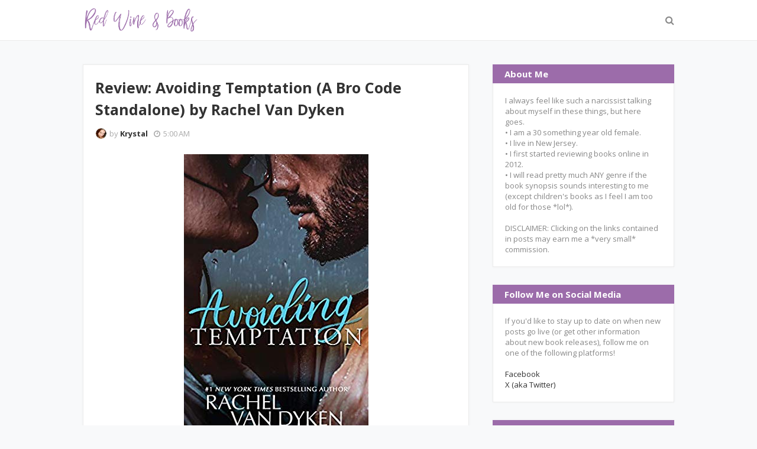

--- FILE ---
content_type: text/javascript; charset=UTF-8
request_url: http://www.redwineandbooks.com/feeds/posts/default?alt=json-in-script&max-results=3&callback=jQuery112409543088588278767_1769001867338&_=1769001867339
body_size: 11095
content:
// API callback
jQuery112409543088588278767_1769001867338({"version":"1.0","encoding":"UTF-8","feed":{"xmlns":"http://www.w3.org/2005/Atom","xmlns$openSearch":"http://a9.com/-/spec/opensearchrss/1.0/","xmlns$blogger":"http://schemas.google.com/blogger/2008","xmlns$georss":"http://www.georss.org/georss","xmlns$gd":"http://schemas.google.com/g/2005","xmlns$thr":"http://purl.org/syndication/thread/1.0","id":{"$t":"tag:blogger.com,1999:blog-6813431163021010711"},"updated":{"$t":"2026-01-19T05:00:00.111-05:00"},"category":[{"term":"advanced reader copy"},{"term":"kindle unlimited"},{"term":"genre: historical romance"},{"term":"rated: 2 stars"},{"term":"rated: 3 stars"},{"term":"rated: 1 star"},{"term":"genre: thriller"},{"term":"genre: police procedural"},{"term":"genre: suspense"},{"term":"free books"},{"term":"freebie friday"},{"term":"rated: 2.5 stars"},{"term":"rated: 4 stars"},{"term":"whatcha reading wednesday"},{"term":"book blast"},{"term":"genre: erotica"},{"term":"genre: horror"},{"term":"genre: mystery"},{"term":"genre: short stories"},{"term":"genre: mafia romance"},{"term":"genre: reverse harem"},{"term":"genre: enemies to lovers"},{"term":"cliffhanger ending"},{"term":"rated: 3.5 stars"},{"term":"genre: domestic thriller"},{"term":"genre: paranormal"},{"term":"rated: 1.5 stars"},{"term":"sneak peek"},{"term":"DNF"},{"term":"genre: contemporary romance"},{"term":"genre: friends to lovers"},{"term":"genre: bdsm"},{"term":"rated 2.5 stars"},{"term":"genre: clean romance"},{"term":"genre: gothic romance"},{"term":"genre: supernatural"},{"term":"genre: courtroom procedural"},{"term":"genre: cozy mystery"},{"term":"genre: dark romance"},{"term":"genre: forbidden romance"},{"term":"genre: novella"},{"term":"genre: romance"},{"term":"genre: romantic comedy"},{"term":"genre: dystopia"},{"term":"genre: true crime"},{"term":"giveaway"},{"term":"rated: 4.5 stars"},{"term":"rated: 5 stars"},{"term":"tantalizing tuesday"},{"term":"anthology collection"},{"term":"cover reveal"},{"term":"genre: amish romance"},{"term":"genre: bully romance"},{"term":"genre: cookbook"},{"term":"genre: k-pop"},{"term":"genre: lqbtq+"},{"term":"genre: pirate romance"},{"term":"genre: sports romance"},{"term":"genre: thiller"},{"term":"novella"},{"term":"pre-order event"},{"term":"rated: 3.5"},{"term":"rated: DNF"},{"term":"release blitz"},{"term":"teaser post"},{"term":"upcoming release"}],"title":{"type":"text","$t":"Red Wine \u0026amp; Books"},"subtitle":{"type":"html","$t":""},"link":[{"rel":"http://schemas.google.com/g/2005#feed","type":"application/atom+xml","href":"http:\/\/www.redwineandbooks.com\/feeds\/posts\/default"},{"rel":"self","type":"application/atom+xml","href":"http:\/\/www.blogger.com\/feeds\/6813431163021010711\/posts\/default?alt=json-in-script\u0026max-results=3"},{"rel":"alternate","type":"text/html","href":"http:\/\/www.redwineandbooks.com\/"},{"rel":"hub","href":"http://pubsubhubbub.appspot.com/"},{"rel":"next","type":"application/atom+xml","href":"http:\/\/www.blogger.com\/feeds\/6813431163021010711\/posts\/default?alt=json-in-script\u0026start-index=4\u0026max-results=3"}],"author":[{"name":{"$t":"Krystal"},"uri":{"$t":"http:\/\/www.blogger.com\/profile\/12947326003501428802"},"email":{"$t":"noreply@blogger.com"},"gd$image":{"rel":"http://schemas.google.com/g/2005#thumbnail","width":"30","height":"32","src":"\/\/blogger.googleusercontent.com\/img\/b\/R29vZ2xl\/AVvXsEifsM-h0eChPQrB2vAqA_jptqIOcvlIOdny926WuoFqxgoXvZJzCYmignjlPiL0GAJo9mqgCdlMAh69y97MF-8M4Gcdw-yRrVOEfLUVu_v_NOSznsVXhqsnACq9Pi_pY-s\/s220\/555914_10151588043901171_1986457000_n.jpg"}}],"generator":{"version":"7.00","uri":"http://www.blogger.com","$t":"Blogger"},"openSearch$totalResults":{"$t":"1559"},"openSearch$startIndex":{"$t":"1"},"openSearch$itemsPerPage":{"$t":"3"},"entry":[{"id":{"$t":"tag:blogger.com,1999:blog-6813431163021010711.post-320649927401616818"},"published":{"$t":"2026-01-19T05:00:00.001-05:00"},"updated":{"$t":"2026-01-19T05:00:00.109-05:00"},"category":[{"scheme":"http://www.blogger.com/atom/ns#","term":"advanced reader copy"},{"scheme":"http://www.blogger.com/atom/ns#","term":"kindle unlimited"},{"scheme":"http://www.blogger.com/atom/ns#","term":"rated: 2 stars"}],"title":{"type":"text","$t":"Review: The Fair Weather Friend by Jessie Garcia"},"content":{"type":"html","$t":"\u003Cp\u003E\u003Cspan style=\"font-family: georgia;\"\u003E\u0026nbsp;\u0026nbsp;\u0026nbsp;\u0026nbsp;\u0026nbsp;\u0026nbsp;\u0026nbsp;\u0026nbsp;\u0026nbsp;\u0026nbsp;\u0026nbsp;\u0026nbsp;\u0026nbsp;\u0026nbsp;\u0026nbsp; \u0026nbsp; \u0026nbsp;\u0026nbsp;\u003Cspan\u003E\u0026nbsp;\u003C\/span\u003E\u003Cspan\u003E\u0026nbsp;\u0026nbsp;\u003C\/span\u003E\u003Cspan\u003E\u0026nbsp; \u0026nbsp;\u003C\/span\u003E\u003Cspan\u003E\u0026nbsp;\u0026nbsp;\u003C\/span\u003E\u003Cspan\u003E\u0026nbsp;\u0026nbsp;\u003C\/span\u003E\u003Cspan\u003E\u0026nbsp;\u0026nbsp;\u003C\/span\u003E\u003Cspan\u003E\u0026nbsp;\u0026nbsp;\u0026nbsp;\u003C\/span\u003E\u003Cspan\u003E\u0026nbsp;\u003C\/span\u003E\u003Cspan\u003E\u0026nbsp;\u003C\/span\u003E\u003Cspan\u003E\u0026nbsp;\u003C\/span\u003E\u003Cspan\u003E\u0026nbsp;\u003C\/span\u003E\u003Cspan\u003E\u0026nbsp;\u003C\/span\u003E\u003Cspan\u003E\u0026nbsp;\u003C\/span\u003E\u003Cspan\u003E\u0026nbsp;\u003C\/span\u003E\u003Cspan\u003E\u0026nbsp;\u0026nbsp;\u0026nbsp;\u003C\/span\u003E\u003Cspan\u003E\u0026nbsp;\u0026nbsp;\u0026nbsp;\u003C\/span\u003E\u003Cspan\u003E\u0026nbsp;\u003C\/span\u003E\u003Cspan\u003E\u0026nbsp;\u003C\/span\u003E\u003Cspan\u003E\u0026nbsp;\u0026nbsp;\u003C\/span\u003E\u003Cspan\u003E\u0026nbsp;\u003C\/span\u003E\u003Cspan\u003E\u0026nbsp;\u003C\/span\u003E\u003Cspan\u003E\u0026nbsp;\u003C\/span\u003E\u003Cspan\u003E\u0026nbsp;\u003C\/span\u003E\u003Cspan\u003E\u0026nbsp;\u0026nbsp;\u003C\/span\u003E\u003Cspan\u003E\u0026nbsp;\u003C\/span\u003E\u003Cspan\u003E\u0026nbsp;\u003C\/span\u003E\u003C\/span\u003E\u003C\/p\u003E\u003Cdiv class=\"separator\" style=\"clear: both; text-align: center;\"\u003E\u003Cdiv class=\"separator\" style=\"clear: both;\"\u003E\u003Cdiv class=\"separator\" style=\"clear: both;\"\u003E\u003Cdiv class=\"separator\" style=\"clear: both;\"\u003E\u003Cdiv class=\"separator\" style=\"clear: both;\"\u003E\u003Cdiv class=\"separator\" style=\"clear: both; text-align: center;\"\u003E\u003Ca href=\"https:\/\/blogger.googleusercontent.com\/img\/b\/R29vZ2xl\/AVvXsEi4EKQIVidK3grMN_J5nyWEBQIY7GGR9_SWnjpSPx1VjR2diQJNn9xujmwEYdvEx2QqvULPYJ0vNCAiffUgL4zUsEfcheNz9Vy3ifX6ssDfDGckQ9pfsa6x_P8scXjOs63rLX06cl0nz6UW_eYjQMKArK7WvIKrnYgSFJVz5WoYgbitcDoTJrlLCFG6IM4\/s522\/231126999.jpg\" imageanchor=\"1\" style=\"margin-left: 1em; margin-right: 1em;\"\u003E\u003Cspan style=\"font-family: georgia;\"\u003E\u003Cimg border=\"0\" data-original-height=\"522\" data-original-width=\"343\" height=\"400\" src=\"https:\/\/blogger.googleusercontent.com\/img\/b\/R29vZ2xl\/AVvXsEi4EKQIVidK3grMN_J5nyWEBQIY7GGR9_SWnjpSPx1VjR2diQJNn9xujmwEYdvEx2QqvULPYJ0vNCAiffUgL4zUsEfcheNz9Vy3ifX6ssDfDGckQ9pfsa6x_P8scXjOs63rLX06cl0nz6UW_eYjQMKArK7WvIKrnYgSFJVz5WoYgbitcDoTJrlLCFG6IM4\/w263-h400\/231126999.jpg\" width=\"263\" \/\u003E\u003C\/span\u003E\u003C\/a\u003E\u003C\/div\u003E\u003Cdiv class=\"separator\" style=\"clear: both;\"\u003E\u003Cspan style=\"font-family: georgia;\"\u003E\u003Cbr \/\u003E\u003C\/span\u003E\u003C\/div\u003E\u003C\/div\u003E\u003C\/div\u003E\u003C\/div\u003E\u003Cdiv class=\"separator\" style=\"clear: both;\"\u003E\u003Cspan style=\"font-family: georgia;\"\u003E\u003Cb\u003EPrint Length:\u0026nbsp;\u003C\/b\u003E320\u0026nbsp;\u003Cspan\u003Epages\u003C\/span\u003E\u003C\/span\u003E\u003C\/div\u003E\u003C\/div\u003E\u003C\/div\u003E\u003Cdiv class=\"separator\" style=\"clear: both; text-align: center;\"\u003E\u003Cspan style=\"font-family: georgia;\"\u003E\u003Cspan\u003E\u003Cb\u003EPublisher:\u0026nbsp;\u003C\/b\u003ESt. Martin's Press\u003Cb\u003E\u0026nbsp;\u003C\/b\u003E\u003C\/span\u003E(January 20, 2026)\u003C\/span\u003E\u003C\/div\u003E\u003Cdiv class=\"separator\" style=\"clear: both; text-align: center;\"\u003E\u003Cspan style=\"font-family: georgia;\"\u003E\u003Cbr \/\u003E\u003C\/span\u003E\u003C\/div\u003E\u003Cdiv class=\"separator\" style=\"clear: both;\"\u003E\u003Cspan style=\"font-family: georgia;\"\u003E\u003Cspan\u003E\u003Cspan\u003E\u003Cspan\u003E\u003Cspan\u003E\u003Cspan\u003E\u003Cspan\u003E\u003Cspan\u003E\u003Cspan\u003E\u003Cspan\u003E\u003Cspan\u003E\u003Cspan\u003E\u003Cspan\u003E\u003Cspan\u003E\u003Cspan\u003E\u003Cspan\u003E\u003Cspan\u003E\u003Cspan\u003E\u003Cspan\u003E\u003Cspan\u003E\u003Cspan\u003E\u003Cspan\u003E\u003Cspan\u003E\u003Cspan\u003E\u003Cspan\u003E\u003Cspan\u003E\u003Cspan\u003E\u003Cspan\u003E\u003Cspan\u003E\u003Cspan\u003E\u003Cspan\u003E\u003Cspan\u003E\u003Cspan\u003E\u003Cspan\u003E\u003Cspan\u003E\u003Cspan\u003E\u003Cspan\u003E\u003Cspan\u003E\u003Cspan\u003E\u003Cspan\u003E\u003Cspan\u003E\u003Cspan\u003E\u003Cspan\u003E\u003Cspan\u003E\u003Cspan\u003E\u003Cspan\u003E\u003Cspan\u003E\u003Cspan\u003E\u003Cspan\u003E\u003Cspan\u003E\u003Cspan\u003E\u003Cspan\u003E\u003Cspan\u003E\u003Cspan\u003E\u003Cspan\u003E\u003Cspan\u003E\u003Cspan\u003E\u003Cspan\u003E\u003Cspan\u003E\u003Cspan\u003E\u003Cspan\u003E\u003Cspan\u003E\u003Cspan\u003E\u003Cspan\u003E\u003Cspan\u003E\u003Cspan\u003E\u003Cspan\u003E\u003Cspan\u003E\u003Cspan\u003E\u003Cspan\u003E\u003Cspan\u003E\u003Cspan\u003E\u003Cspan\u003E\u003Cspan\u003E\u003Cspan\u003E\u003Cspan\u003E\u003Cspan\u003E\u003Cspan\u003E\u003Cspan\u003E\u003Cspan\u003E\u003Cspan\u003E\u003Cspan\u003E\u003Cspan\u003E\u003Cspan\u003E\u003Cspan\u003E\u003Cspan\u003E\u003Cspan\u003E\u003Cspan\u003E\u003Cspan\u003E\u003Cspan\u003E\u003Cspan\u003E\u003Cspan\u003E\u003Cspan\u003E\u003Cspan\u003E\u003Cspan\u003E\u003Cspan\u003E\u003Cspan\u003E\u003Cspan\u003E\u003Cspan\u003E\u003Cspan\u003E\u003Cspan face=\"\u0026quot;trebuchet ms\u0026quot; , sans-serif\"\u003E\u003Cspan face=\"\u0026quot;trebuchet ms\u0026quot; , sans-serif\"\u003E\u003Cspan face=\"\u0026quot;trebuchet ms\u0026quot; , sans-serif\"\u003E\u003Cspan face=\"\u0026quot;trebuchet ms\u0026quot; , sans-serif\"\u003E\u003Cspan face=\"\u0026quot;trebuchet ms\u0026quot; , sans-serif\"\u003E\u003Cspan face=\"\u0026quot;trebuchet ms\u0026quot; , sans-serif\"\u003E\u003Cspan face=\"\u0026quot;trebuchet mms\u0026quot; , sans-serif\"\u003E\u003Cspan style=\"background-color: white;\"\u003E\u003Cb\u003EFr\u003C\/b\u003E\u003Cb style=\"font-style: italic;\"\u003Eom Goodreads.com:\u0026nbsp;\u003C\/b\u003E\u003C\/span\u003E\u003C\/span\u003E\u003C\/span\u003E\u003C\/span\u003E\u003C\/span\u003E\u003C\/span\u003E\u003C\/span\u003E\u003C\/span\u003E\u003C\/span\u003E\u003C\/span\u003E\u003C\/span\u003E\u003C\/span\u003E\u003C\/span\u003E\u003C\/span\u003E\u003C\/span\u003E\u003C\/span\u003E\u003C\/span\u003E\u003C\/span\u003E\u003C\/span\u003E\u003C\/span\u003E\u003C\/span\u003E\u003C\/span\u003E\u003C\/span\u003E\u003C\/span\u003E\u003C\/span\u003E\u003C\/span\u003E\u003C\/span\u003E\u003C\/span\u003E\u003C\/span\u003E\u003C\/span\u003E\u003C\/span\u003E\u003C\/span\u003E\u003C\/span\u003E\u003C\/span\u003E\u003C\/span\u003E\u003C\/span\u003E\u003C\/span\u003E\u003C\/span\u003E\u003C\/span\u003E\u003C\/span\u003E\u003C\/span\u003E\u003C\/span\u003E\u003C\/span\u003E\u003C\/span\u003E\u003C\/span\u003E\u003C\/span\u003E\u003C\/span\u003E\u003C\/span\u003E\u003C\/span\u003E\u003C\/span\u003E\u003C\/span\u003E\u003C\/span\u003E\u003C\/span\u003E\u003C\/span\u003E\u003C\/span\u003E\u003C\/span\u003E\u003C\/span\u003E\u003C\/span\u003E\u003C\/span\u003E\u003C\/span\u003E\u003C\/span\u003E\u003C\/span\u003E\u003C\/span\u003E\u003C\/span\u003E\u003C\/span\u003E\u003C\/span\u003E\u003C\/span\u003E\u003C\/span\u003E\u003C\/span\u003E\u003C\/span\u003E\u003C\/span\u003E\u003C\/span\u003E\u003C\/span\u003E\u003C\/span\u003E\u003C\/span\u003E\u003C\/span\u003E\u003C\/span\u003E\u003C\/span\u003E\u003C\/span\u003E\u003C\/span\u003E\u003C\/span\u003E\u003C\/span\u003E\u003C\/span\u003E\u003C\/span\u003E\u003C\/span\u003E\u003C\/span\u003E\u003C\/span\u003E\u003C\/span\u003E\u003C\/span\u003E\u003C\/span\u003E\u003C\/span\u003E\u003C\/span\u003E\u003C\/span\u003E\u003C\/span\u003E\u003C\/span\u003E\u003C\/span\u003E\u003C\/span\u003E\u003C\/span\u003E\u003C\/span\u003E\u003C\/span\u003E\u003C\/span\u003E\u003C\/span\u003E\u003C\/span\u003E\u003C\/span\u003E\u003C\/span\u003E\u003C\/span\u003E\u003C\/span\u003E\u003Cspan style=\"background-color: white; color: #1e1915;\"\u003EIt's always sunny in Detroit for Faith Richards. The popular TV meteorologist, endearingly referred to as \"The Fair Weather Friend\" by her viewers, has the world by the tail. But one night, Faith leaves work on a dinner break and never returns. Her body is found the next morning.\u003C\/span\u003E\u003C\/span\u003E\u003C\/div\u003E\u003Cspan style=\"font-family: georgia;\"\u003E\u003Cbr style=\"background-color: white; box-sizing: border-box; color: #1e1915; margin: 0px;\" \/\u003E\u003Cspan style=\"background-color: white; color: #1e1915;\"\u003EThe town is reeling, suspects emerge, and long-buried secrets are uncovered. While her allies rally, her list of adversaries also grows. Little does anyone know that only the deepest secrets will expose the truth.\u003C\/span\u003E\u003C\/span\u003E\u003Cdiv\u003E\u003Cspan style=\"color: #1e1915; font-family: georgia;\"\u003E\u003Cbr \/\u003E\u003C\/span\u003E\u003Cdiv\u003E\u003Cdiv class=\"separator\" style=\"clear: both;\"\u003E\u003Cspan style=\"text-align: center;\"\u003E\u003Cspan style=\"font-family: georgia;\"\u003E\u0026nbsp; \u0026nbsp; \u0026nbsp; \u0026nbsp; \u0026nbsp; \u0026nbsp; \u0026nbsp; \u0026nbsp; \u0026nbsp; \u0026nbsp; \u0026nbsp; \u0026nbsp; \u0026nbsp; \u0026nbsp; \u0026nbsp; \u0026nbsp; \u0026nbsp; \u0026nbsp; \u0026nbsp; \u0026nbsp; \u0026nbsp; \u0026nbsp; \u0026nbsp; \u0026nbsp; \u0026nbsp; \u0026nbsp; \u0026nbsp; \u0026nbsp; \u0026nbsp;*******************\u003C\/span\u003E\u003C\/span\u003E\u003C\/div\u003E\u003Cspan style=\"font-family: georgia;\"\u003E\u003Cspan id=\"freeText15641380047912733174\" style=\"background-color: white;\"\u003E\u003Cp style=\"line-height: 21px; margin: 18px 0px; padding: 0px;\"\u003E\u003C\/p\u003E\u003C\/span\u003E\u003Cspan style=\"background-color: white;\"\u003E\u003C\/span\u003E\u003C\/span\u003E\u003Cdiv\u003E\u003Cdiv style=\"line-height: normal;\"\u003E\u003Cdiv style=\"text-align: center;\"\u003E\u003Cdiv style=\"margin: 0px;\"\u003E\u003Cspan style=\"font-family: georgia;\"\u003E\u003Cbr \/\u003E\u003C\/span\u003E\u003C\/div\u003E\u003C\/div\u003E\u003C\/div\u003E\u003Cdiv style=\"margin: 0px;\"\u003E\u003Cdiv style=\"line-height: normal;\"\u003E\u003Cdiv\u003E\u003Cspan style=\"font-family: georgia;\"\u003E\u003Cb\u003EMy Rating: 2\u0026nbsp;\u003C\/b\u003Estars\u003Cb\u003E\u0026nbsp;\u003C\/b\u003Eout of\u003Cb\u003E\u0026nbsp;5\u003C\/b\u003E\u003C\/span\u003E\u003C\/div\u003E\u003Cdiv\u003E\u003Cdiv class=\"flex flex-col text-sm pb-25\"\u003E\u003Carticle class=\"text-token-text-primary w-full focus:outline-none [--shadow-height:45px] has-data-writing-block:pointer-events-none has-data-writing-block:-mt-(--shadow-height) has-data-writing-block:pt-(--shadow-height) [\u0026amp;:has([data-writing-block])\u0026gt;*]:pointer-events-auto scroll-mt-[calc(var(--header-height)+min(200px,max(70px,20svh)))]\" data-scroll-anchor=\"true\" data-testid=\"conversation-turn-54\" data-turn-id=\"d8c91a0f-8755-4346-bb3e-64912d7065cf\" data-turn=\"assistant\" dir=\"auto\" tabindex=\"-1\"\u003E\u003Cdiv class=\"text-base my-auto mx-auto pb-10 [--thread-content-margin:--spacing(4)] @w-sm\/main:[--thread-content-margin:--spacing(6)] @w-lg\/main:[--thread-content-margin:--spacing(16)] px-(--thread-content-margin)\"\u003E\u003Cdiv class=\"[--thread-content-max-width:40rem] @w-lg\/main:[--thread-content-max-width:48rem] mx-auto max-w-(--thread-content-max-width) flex-1 group\/turn-messages focus-visible:outline-hidden relative flex w-full min-w-0 flex-col agent-turn\" tabindex=\"-1\"\u003E\u003Cdiv class=\"flex max-w-full flex-col grow\"\u003E\u003Cdiv class=\"min-h-8 text-message relative flex w-full flex-col items-end gap-2 text-start break-words whitespace-normal [.text-message+\u0026amp;]:mt-1\" data-message-author-role=\"assistant\" data-message-id=\"80bace0b-1133-4865-84e3-e5af01bb772b\" data-message-model-slug=\"gpt-5-2\" dir=\"auto\"\u003E\u003Cdiv class=\"flex w-full flex-col gap-1 empty:hidden first:pt-[1px]\"\u003E\u003Cdiv class=\"markdown prose dark:prose-invert w-full break-words light markdown-new-styling\"\u003E\u003Cp data-end=\"581\" data-start=\"0\"\u003E\u003Cspan style=\"font-family: georgia;\"\u003ELet me be clear: I don’t hate stories told from multiple points of view. What I \u003Cspan data-end=\"67\" data-start=\"63\"\u003Edo\u003C\/span\u003E start to question is authors who seem incapable of telling a story without giving the microphone to everyone who has ever crossed paths with the victim. For me, anything over three POVs (and that’s me being generous) starts to feel unnecessary. This book showcases SEVEN different points of view, which, to be fair, is an improvement over this author’s last novel that somehow managed to juggle ELEVEN different ones, but it still felt like overkill. Not every character needs a turn in the spotlight to move the story forward.\u003C\/span\u003E\u003C\/p\u003E\n\u003Cp data-end=\"1053\" data-start=\"583\"\u003E\u003Cspan style=\"font-family: georgia;\"\u003EBecause this was an advanced reader copy, I also feel obligated to mention the number of spelling errors scattered throughout. Yes, I understand ARCs may still undergo additional edits, and yes, some of these issues \u003Cspan data-end=\"804\" data-start=\"799\"\u003Emay\u003C\/span\u003E be corrected before publication. But if they aren’t, it would be remiss of me not to point them out to my followers (and anyone else who happens to stumble across this review).\u0026nbsp;\u003C\/span\u003E\u003C\/p\u003E\n\u003Cp data-end=\"1486\" data-start=\"1055\"\u003E\u003Cspan style=\"font-family: georgia;\"\u003EAs for the plot itself, I called the first major storyline well before it actually came into play, it was just that obvious. What confused me more was how that same character was supposedly held accountable for an entirely different issue, when any real police investigation would have uncovered the truth fairly quickly. This was one of those moments where suspension of disbelief was clearly required, though I’m not sure it earned it.\u003C\/span\u003E\u003C\/p\u003E\n\u003Cp data-end=\"1825\" data-start=\"1488\"\u003E\u003Cspan style=\"font-family: georgia;\"\u003EThe secondary plotline didn’t fare much better. In fact, it was nearly identical to another book by this same author that I’ve already read. Because of that, nothing about it surprised me, and there was zero sense of tension or intrigue.\u0026nbsp;\u003C\/span\u003E\u003Cspan style=\"font-family: georgia;\"\u003EAnd then, just when I thought the book was wrapping up neatly… it kept going. More chapters, more last-minute twists, more turns clearly meant to shock the reader. Instead, they just annoyed me. The ending in particular felt unfinished, but unfortunately I can’t go into detail without spoiling something major. Suffice it to say, I closed the book feeling less satisfied and more irritated than anything else.\u003C\/span\u003E\u003C\/p\u003E\u003C\/div\u003E\u003C\/div\u003E\u003C\/div\u003E\u003C\/div\u003E\u003Cdiv class=\"z-0 flex min-h-[46px] justify-start\"\u003E\u003C\/div\u003E\u003Cdiv class=\"mt-3 w-full empty:hidden\"\u003E\u003Cdiv class=\"text-center\"\u003E\u003C\/div\u003E\u003C\/div\u003E\u003C\/div\u003E\u003C\/div\u003E\u003C\/article\u003E\u003C\/div\u003E\u003Cdiv aria-hidden=\"true\" class=\"pointer-events-none h-px w-px absolute bottom-0\" data-edge=\"true\"\u003E\u003C\/div\u003E\u003C\/div\u003E\u003Cp class=\"MsoNormal\"\u003E\u003Cspan style=\"font-family: georgia; line-height: 17.12px;\"\u003E\u003Cb\u003EDISCLAIMER:\u0026nbsp;\u003C\/b\u003E\u003Cspan style=\"background-color: white;\"\u003EI received a complimentary copy of this novel from the publisher. This has not affected my review in any way. All thoughts and opinions expressed in this review are 100% my own.\u003C\/span\u003E\u003C\/span\u003E\u003C\/p\u003E\u003C\/div\u003E\u003C\/div\u003E\u003Cdiv style=\"margin: 0px;\"\u003E\u003Cdiv class=\"separator\" style=\"clear: both;\"\u003E\u003Cdiv class=\"separator\" style=\"clear: both; text-align: center;\"\u003E\u003Ca href=\"https:\/\/amzn.to\/4qwrVI9\" style=\"margin-left: 1em; margin-right: 1em;\" target=\"_blank\"\u003E\u003Cspan style=\"font-family: georgia;\"\u003E\u003Cimg border=\"0\" data-original-height=\"219\" data-original-width=\"1871\" height=\"75\" src=\"https:\/\/blogger.googleusercontent.com\/img\/b\/R29vZ2xl\/AVvXsEidXGvMJEeNwTW6W7xpKHnXuhdlAeG0UHzM4vkrOawZvHuMnmu6mIOOw66zyviVKsHA6fIAZuXS7UjHf2CV5vhnsdvtMnT1lGSvKB6_-CxUzLrSJIWN3zMB7FjPWjU0Ju5XeDRXBbdaQ0DGMdOh9pqzBz2MqaHzHhzT7Sz3YxP1LnGDQ3uumjyih2w3jVE\/w639-h75\/addtoku.png\" width=\"639\" \/\u003E\u003C\/span\u003E\u003C\/a\u003E\u003C\/div\u003E\u003C\/div\u003E\u003C\/div\u003E\u003C\/div\u003E\u003C\/div\u003E\u003C\/div\u003E"},"link":[{"rel":"replies","type":"application/atom+xml","href":"http:\/\/www.redwineandbooks.com\/feeds\/320649927401616818\/comments\/default","title":"Post Comments"},{"rel":"replies","type":"text/html","href":"http:\/\/www.redwineandbooks.com\/2026\/01\/review-fair-weather-friend-by-jessie.html#comment-form","title":"0 Comments"},{"rel":"edit","type":"application/atom+xml","href":"http:\/\/www.blogger.com\/feeds\/6813431163021010711\/posts\/default\/320649927401616818"},{"rel":"self","type":"application/atom+xml","href":"http:\/\/www.blogger.com\/feeds\/6813431163021010711\/posts\/default\/320649927401616818"},{"rel":"alternate","type":"text/html","href":"http:\/\/www.redwineandbooks.com\/2026\/01\/review-fair-weather-friend-by-jessie.html","title":"Review: The Fair Weather Friend by Jessie Garcia"}],"author":[{"name":{"$t":"Krys Marie"},"uri":{"$t":"http:\/\/www.blogger.com\/profile\/00624961969281635515"},"email":{"$t":"noreply@blogger.com"},"gd$image":{"rel":"http://schemas.google.com/g/2005#thumbnail","width":"30","height":"32","src":"https:\/\/blogger.googleusercontent.com\/img\/b\/R29vZ2xl\/AVvXsEibPmMDnnqWwqfZ9MXz-pex8V8OkRRshmP2OgYeNXRMVf3-G-byme-5xv-Ag3OWE-w8q1DB92LxkwvZSR0R80sF4B11btRpR2ZN8rHFpSQaDt_qwoR8aPcXTvNif1UEm0d1-l5rfXWZP5O4IWdZjpvfQL4SwZfEQDE3M3-1kwicdTxI7Q\/s1600\/jaVcALDH_400x400.jpg"}}],"media$thumbnail":{"xmlns$media":"http://search.yahoo.com/mrss/","url":"https:\/\/blogger.googleusercontent.com\/img\/b\/R29vZ2xl\/AVvXsEi4EKQIVidK3grMN_J5nyWEBQIY7GGR9_SWnjpSPx1VjR2diQJNn9xujmwEYdvEx2QqvULPYJ0vNCAiffUgL4zUsEfcheNz9Vy3ifX6ssDfDGckQ9pfsa6x_P8scXjOs63rLX06cl0nz6UW_eYjQMKArK7WvIKrnYgSFJVz5WoYgbitcDoTJrlLCFG6IM4\/s72-w263-h400-c\/231126999.jpg","height":"72","width":"72"},"thr$total":{"$t":"0"}},{"id":{"$t":"tag:blogger.com,1999:blog-6813431163021010711.post-5045139623426085021"},"published":{"$t":"2026-01-16T08:00:00.001-05:00"},"updated":{"$t":"2026-01-16T08:00:00.112-05:00"},"category":[{"scheme":"http://www.blogger.com/atom/ns#","term":"free books"},{"scheme":"http://www.blogger.com/atom/ns#","term":"freebie friday"}],"title":{"type":"text","$t":"Freebie Friday! "},"content":{"type":"html","$t":"\u003Cbr \/\u003E\u003Cp style=\"text-align: justify;\"\u003E\u003Cspan style=\"font-family: georgia;\"\u003E\u0026nbsp; \u0026nbsp; \u0026nbsp; \u0026nbsp; \u0026nbsp; \u0026nbsp; \u0026nbsp; \u0026nbsp; \u0026nbsp; \u0026nbsp; \u0026nbsp; \u0026nbsp; \u0026nbsp; \u0026nbsp; \u0026nbsp; \u0026nbsp; \u0026nbsp; \u0026nbsp; \u0026nbsp;\u003Ca href=\"https:\/\/blogger.googleusercontent.com\/img\/b\/R29vZ2xl\/AVvXsEiBj951i-NAsK8fk25Adqrzo8akcQMPHNYIxkKgqdgf-ysOfbah17ndLhArhQQkDwQZkehe57UQcaA0X_9CnmSz5cS6CPZQ7HWDvnCbRoDI72tVUjlXpDMseVaNM_mi22jYDjmWHLQPPc1e1DhRaS_eVkA9GO4A2PxXM1EhabsL7deuGutsIimRzSZn_VE\/s631\/ff.png\" style=\"margin-left: 1em; margin-right: 1em; text-align: center;\"\u003E\u003Cimg border=\"0\" data-original-height=\"207\" data-original-width=\"631\" height=\"105\" src=\"https:\/\/blogger.googleusercontent.com\/img\/b\/R29vZ2xl\/AVvXsEiBj951i-NAsK8fk25Adqrzo8akcQMPHNYIxkKgqdgf-ysOfbah17ndLhArhQQkDwQZkehe57UQcaA0X_9CnmSz5cS6CPZQ7HWDvnCbRoDI72tVUjlXpDMseVaNM_mi22jYDjmWHLQPPc1e1DhRaS_eVkA9GO4A2PxXM1EhabsL7deuGutsIimRzSZn_VE\/w320-h105\/ff.png\" width=\"320\" \/\u003E\u003C\/a\u003E\u003C\/span\u003E\u003C\/p\u003E\u003Cp\u003E\u003C\/p\u003E\u003Cdiv style=\"text-align: center;\"\u003E\u003Cspan style=\"font-family: georgia;\"\u003E\u0026nbsp;\u003Cspan style=\"background-color: white;\"\u003EOnce a month, I will be sharing a (small) collection of books that I have added to my to-be-read pile. At the time of posting, all of these books will be FREE from Amazon (but I highly encourage you to double-check the price before you purchase as we all know how quickly these things can change).\u0026nbsp;\u003C\/span\u003E\u003C\/span\u003E\u003C\/div\u003E\u003Cp\u003E\u003C\/p\u003E\u003Cp style=\"background-color: white; text-align: center;\"\u003E\u003Cspan style=\"font-family: georgia;\"\u003ENow, I don't know about you, but the first thing I notice about a book is the cover; if the cover doesn't catch my eye for one reason or another, I won't even bother looking for more details. In the spirit of this - all books will be linked BY their covers; simply click on one if it catches your eye to be taken to the appropriate link on Amazon.\u0026nbsp;\u003C\/span\u003E\u003C\/p\u003E\u003Cdiv class=\"separator\" style=\"clear: both; text-align: center;\"\u003E\u003Ca href=\"https:\/\/blogger.googleusercontent.com\/img\/b\/R29vZ2xl\/AVvXsEiws9NUVqLTS6j_8SYUzoWXeVUZ89WSVgbGXIboqnIU2zEV6yeJYczvZMKo0TZIEQUF4mVaxCFKThYQFJ84M8Y1JbLb2PwDIOgCazy0sUSAUDznumOiJu-DXBJcVAZQN8HAp9u-S8dVueKUmdkeG-PICNBqAjIRgJRG0ybih5VLcPY3TxCr0FPFx8rCULA\/s938\/cotb.png\" style=\"margin-left: 1em; margin-right: 1em;\"\u003E\u003Cspan style=\"font-family: georgia;\"\u003E\u003Cimg border=\"0\" data-original-height=\"210\" data-original-width=\"938\" height=\"72\" src=\"https:\/\/blogger.googleusercontent.com\/img\/b\/R29vZ2xl\/AVvXsEiws9NUVqLTS6j_8SYUzoWXeVUZ89WSVgbGXIboqnIU2zEV6yeJYczvZMKo0TZIEQUF4mVaxCFKThYQFJ84M8Y1JbLb2PwDIOgCazy0sUSAUDznumOiJu-DXBJcVAZQN8HAp9u-S8dVueKUmdkeG-PICNBqAjIRgJRG0ybih5VLcPY3TxCr0FPFx8rCULA\/s320\/cotb.png\" width=\"320\" \/\u003E\u003C\/span\u003E\u003C\/a\u003E\u003C\/div\u003E\u003Cspan id=\"docs-internal-guid-fdf1add6-7fff-95a2-5e0c-a6c702b2b131\"\u003E\u003Cspan id=\"docs-internal-guid-acc92067-7fff-4075-639d-8fcba30ff090\"\u003E\u003Cdiv align=\"left\" dir=\"ltr\" style=\"margin-left: 0pt;\"\u003E\u003Ctable style=\"border-collapse: collapse; border: none; table-layout: fixed; width: 468pt;\"\u003E\u003Ccolgroup\u003E\u003Ccol\u003E\u003C\/col\u003E\u003Ccol\u003E\u003C\/col\u003E\u003Ccol\u003E\u003C\/col\u003E\u003C\/colgroup\u003E\u003Cthead\u003E\u003Ctr style=\"height: 0pt;\"\u003E\u003Cth scope=\"col\" style=\"border-bottom: solid #000000 1pt; border-color: rgb(0, 0, 0); border-left: solid #000000 1pt; border-right: solid #000000 1pt; border-style: solid; border-top: solid #000000 1pt; border-width: 1pt; overflow-wrap: break-word; overflow: hidden; padding: 5pt; vertical-align: top;\"\u003E\u003Cp dir=\"ltr\" style=\"line-height: 1.2; margin-bottom: 0pt; margin-top: 0pt;\"\u003E\u003Ca href=\"https:\/\/amzn.to\/4sNKedm\" style=\"text-decoration-line: none;\"\u003E\u003Cspan face=\"Arial, sans-serif\" style=\"color: #1155cc; font-size: 11pt; font-variant-alternates: normal; font-variant-east-asian: normal; font-variant-emoji: normal; font-variant-numeric: normal; font-variant-position: normal; font-weight: 400; text-decoration-line: underline; text-decoration-skip-ink: none; vertical-align: baseline; white-space-collapse: preserve;\"\u003E\u003Cspan style=\"border: none; display: inline-block; height: 291px; overflow: hidden; width: 194px;\"\u003E\u003Cimg height=\"291\" src=\"https:\/\/blogger.googleusercontent.com\/img\/a\/AVvXsEj3ekP4Iih54FjQdDu6FKiFjj-esHLpZZ_5FRjDaGPqPhpfziUv8XBhyuH134ecHh8DKjfhqVGNXptPI-Y6E2na325uSmknjUDkMZKuhoD3x4uutvQAqdzn5E7kRtsTHkZ-C7_rAGUE-n6nnFTihqPt3a5XB6nAoYCdwRAV0Pr57xyxT5J-RfB04AYyK4Q\" style=\"margin-left: 0px; margin-top: 0px;\" width=\"194\" \/\u003E\u003C\/span\u003E\u003C\/span\u003E\u003C\/a\u003E\u003C\/p\u003E\u003C\/th\u003E\u003Cth scope=\"col\" style=\"border-bottom: solid #000000 1pt; border-color: rgb(0, 0, 0); border-left: solid #000000 1pt; border-right: solid #000000 1pt; border-style: solid; border-top: solid #000000 1pt; border-width: 1pt; overflow-wrap: break-word; overflow: hidden; padding: 5pt; vertical-align: top;\"\u003E\u003Cp dir=\"ltr\" style=\"line-height: 1.2; margin-bottom: 0pt; margin-top: 0pt;\"\u003E\u003Ca href=\"https:\/\/amzn.to\/4jLRToi\" style=\"text-decoration-line: none;\"\u003E\u003Cspan face=\"Arial, sans-serif\" style=\"color: #1155cc; font-size: 11pt; font-variant-alternates: normal; font-variant-east-asian: normal; font-variant-emoji: normal; font-variant-numeric: normal; font-variant-position: normal; font-weight: 400; text-decoration-line: underline; text-decoration-skip-ink: none; vertical-align: baseline; white-space-collapse: preserve;\"\u003E\u003Cspan style=\"border: none; display: inline-block; height: 290px; overflow: hidden; width: 194px;\"\u003E\u003Cimg height=\"290\" src=\"https:\/\/blogger.googleusercontent.com\/img\/a\/AVvXsEg9ChWxvKnAeeEO1D6VunCpgcIVqWOjHMVUAJFtSYQ14DovSPdqICbdI-YV6Ib5-ZdvABjtRCT4PTQiAmAGAN0jlwQjXEPBo5FkNWGbsr03ZPSYxKJgSrOxryq26cfo4VVA8q_4PsmZMR_ckKsdIALc4lfxIIgK2OKrsVuJkNxbLHBqkhCGuWgdFFIVl2Q\" style=\"margin-left: 0px; margin-top: 0px;\" width=\"194\" \/\u003E\u003C\/span\u003E\u003C\/span\u003E\u003C\/a\u003E\u003C\/p\u003E\u003C\/th\u003E\u003Cth scope=\"col\" style=\"border-bottom: solid #000000 1pt; border-color: rgb(0, 0, 0); border-left: solid #000000 1pt; border-right: solid #000000 1pt; border-style: solid; border-top: solid #000000 1pt; border-width: 1pt; overflow-wrap: break-word; overflow: hidden; padding: 5pt; vertical-align: top;\"\u003E\u003Cp dir=\"ltr\" style=\"line-height: 1.2; margin-bottom: 0pt; margin-top: 0pt;\"\u003E\u003Ca href=\"https:\/\/amzn.to\/4sJQ4fx\" style=\"text-decoration-line: none;\"\u003E\u003Cspan face=\"Arial, sans-serif\" style=\"color: #1155cc; font-size: 11pt; font-variant-alternates: normal; font-variant-east-asian: normal; font-variant-emoji: normal; font-variant-numeric: normal; font-variant-position: normal; font-weight: 400; text-decoration-line: underline; text-decoration-skip-ink: none; vertical-align: baseline; white-space-collapse: preserve;\"\u003E\u003Cspan style=\"border: none; display: inline-block; height: 286px; overflow: hidden; width: 194px;\"\u003E\u003Cimg height=\"286\" src=\"https:\/\/blogger.googleusercontent.com\/img\/a\/AVvXsEiaMOcMy3LkF5U5ENFjNt2VSxQLS2hWFKXvWMYur-3aAfnHbfGfhfxbUTSxZyvWuuA92PvEv-cVbuymNyi67dw-ffLyTpKKKHAHbEZMEztnhZrdhAAvzdKP73oiv2_1zgmROSfIgJyz_S0ihLH9pMsyyEmkY9byD6UgDVbVBdzLXucefe_zJoIYdaElen0\" style=\"margin-left: 0px; margin-top: 0px;\" width=\"194\" \/\u003E\u003C\/span\u003E\u003C\/span\u003E\u003C\/a\u003E\u003C\/p\u003E\u003C\/th\u003E\u003C\/tr\u003E\u003C\/thead\u003E\u003Ctbody\u003E\u003Ctr style=\"height: 0pt;\"\u003E\u003Ctd style=\"border-bottom: solid #000000 1pt; border-color: rgb(0, 0, 0); border-left: solid #000000 1pt; border-right: solid #000000 1pt; border-style: solid; border-top: solid #000000 1pt; border-width: 1pt; overflow-wrap: break-word; overflow: hidden; padding: 5pt; vertical-align: top;\"\u003E\u003Cp dir=\"ltr\" style=\"line-height: 1.2; margin-bottom: 0pt; margin-top: 0pt;\"\u003E\u003Ca href=\"https:\/\/amzn.to\/4qPwQn0\" style=\"text-decoration-line: none;\"\u003E\u003Cspan face=\"Arial, sans-serif\" style=\"color: #1155cc; font-size: 11pt; font-variant-alternates: normal; font-variant-east-asian: normal; font-variant-emoji: normal; font-variant-numeric: normal; font-variant-position: normal; text-decoration-line: underline; text-decoration-skip-ink: none; vertical-align: baseline; white-space-collapse: preserve;\"\u003E\u003Cspan style=\"border: none; display: inline-block; height: 291px; overflow: hidden; width: 194px;\"\u003E\u003Cimg height=\"291\" src=\"https:\/\/blogger.googleusercontent.com\/img\/a\/AVvXsEgTGDNQsdVPDqGVrP6pQTLbfy5KjbRSGKkMM8fcvSiHxpulCtHACDbmz1Gde0w1jzAY7QCKeHheckTEMlzNTCyVjqYDu9ILqCqD3oikg6vE5HSf1g295YHhdertQS0W8AySZReL0DW0iGEBaOjG7hguBYB4xjqiQZf_KVwqN6yWdP7dVClbXNDYWbo3izo\" style=\"margin-left: 0px; margin-top: 0px;\" width=\"194\" \/\u003E\u003C\/span\u003E\u003C\/span\u003E\u003C\/a\u003E\u003C\/p\u003E\u003C\/td\u003E\u003Ctd style=\"border-bottom: solid #000000 1pt; border-color: rgb(0, 0, 0); border-left: solid #000000 1pt; border-right: solid #000000 1pt; border-style: solid; border-top: solid #000000 1pt; border-width: 1pt; overflow-wrap: break-word; overflow: hidden; padding: 5pt; vertical-align: top;\"\u003E\u003Cp dir=\"ltr\" style=\"line-height: 1.2; margin-bottom: 0pt; margin-top: 0pt;\"\u003E\u003Ca href=\"https:\/\/amzn.to\/3LDyl8P\" style=\"text-decoration-line: none;\"\u003E\u003Cspan face=\"Arial, sans-serif\" style=\"color: #1155cc; font-size: 11pt; font-variant-alternates: normal; font-variant-east-asian: normal; font-variant-emoji: normal; font-variant-numeric: normal; font-variant-position: normal; text-decoration-line: underline; text-decoration-skip-ink: none; vertical-align: baseline; white-space-collapse: preserve;\"\u003E\u003Cspan style=\"border: none; display: inline-block; height: 290px; overflow: hidden; width: 194px;\"\u003E\u003Cimg height=\"290\" src=\"https:\/\/blogger.googleusercontent.com\/img\/a\/AVvXsEiQUrtPsQtH_ki6YxzgQMvPCRgI9Lk5BvIydvLjYHtn1j4zTQ8qY1NbPCj_hy4DoNav7-BOR5w6m2ZjQT3F0qVkXgXlNO8GfCQJHCZ5aEAx5b5vh12zeinU6dNvO8wVPgnDszYMcjA_nMYvG0ahkOdY0saLNU1rUwesR9iLYepsh3-Jndg8WinJyt4tI_s\" style=\"margin-left: 0px; margin-top: 0px;\" width=\"194\" \/\u003E\u003C\/span\u003E\u003C\/span\u003E\u003C\/a\u003E\u003C\/p\u003E\u003C\/td\u003E\u003Ctd style=\"border-bottom: solid #000000 1pt; border-color: rgb(0, 0, 0); border-left: solid #000000 1pt; border-right: solid #000000 1pt; border-style: solid; border-top: solid #000000 1pt; border-width: 1pt; overflow-wrap: break-word; overflow: hidden; padding: 5pt; vertical-align: top;\"\u003E\u003Cp dir=\"ltr\" style=\"line-height: 1.2; margin-bottom: 0pt; margin-top: 0pt;\"\u003E\u003Ca href=\"https:\/\/amzn.to\/4r07l2A\" style=\"text-decoration-line: none;\"\u003E\u003Cspan face=\"Arial, sans-serif\" style=\"color: #1155cc; font-size: 11pt; font-variant-alternates: normal; font-variant-east-asian: normal; font-variant-emoji: normal; font-variant-numeric: normal; font-variant-position: normal; text-decoration-line: underline; text-decoration-skip-ink: none; vertical-align: baseline; white-space-collapse: preserve;\"\u003E\u003Cspan style=\"border: none; display: inline-block; height: 291px; overflow: hidden; width: 194px;\"\u003E\u003Cimg height=\"291\" src=\"https:\/\/blogger.googleusercontent.com\/img\/a\/AVvXsEgbgElUCk9co4Dp64Ih4aJgJqz8c-rUqXm0VAPDUhBPfH9bd7J9m0LdTSnX3W_XHcAiU4B6uFLSsnFwWFUtwVBM4BacozepeumiUdyqCRbJSJzDm_a9YZ8bhgC-5ovNIL8sRXqxyc0btVPUqGLHLP5YOhnmR7gPkSM-jzPGrJvZ6BJDh9I9FKMa19UGdsE\" style=\"margin-left: 0px; margin-top: 0px;\" width=\"194\" \/\u003E\u003C\/span\u003E\u003C\/span\u003E\u003C\/a\u003E\u003C\/p\u003E\u003C\/td\u003E\u003C\/tr\u003E\u003C\/tbody\u003E\u003C\/table\u003E\u003C\/div\u003E\u003C\/span\u003E\u003C\/span\u003E"},"link":[{"rel":"replies","type":"application/atom+xml","href":"http:\/\/www.redwineandbooks.com\/feeds\/5045139623426085021\/comments\/default","title":"Post Comments"},{"rel":"replies","type":"text/html","href":"http:\/\/www.redwineandbooks.com\/2026\/01\/freebie-friday.html#comment-form","title":"0 Comments"},{"rel":"edit","type":"application/atom+xml","href":"http:\/\/www.blogger.com\/feeds\/6813431163021010711\/posts\/default\/5045139623426085021"},{"rel":"self","type":"application/atom+xml","href":"http:\/\/www.blogger.com\/feeds\/6813431163021010711\/posts\/default\/5045139623426085021"},{"rel":"alternate","type":"text/html","href":"http:\/\/www.redwineandbooks.com\/2026\/01\/freebie-friday.html","title":"Freebie Friday! "}],"author":[{"name":{"$t":"Krys Marie"},"uri":{"$t":"http:\/\/www.blogger.com\/profile\/00624961969281635515"},"email":{"$t":"noreply@blogger.com"},"gd$image":{"rel":"http://schemas.google.com/g/2005#thumbnail","width":"30","height":"32","src":"https:\/\/blogger.googleusercontent.com\/img\/b\/R29vZ2xl\/AVvXsEibPmMDnnqWwqfZ9MXz-pex8V8OkRRshmP2OgYeNXRMVf3-G-byme-5xv-Ag3OWE-w8q1DB92LxkwvZSR0R80sF4B11btRpR2ZN8rHFpSQaDt_qwoR8aPcXTvNif1UEm0d1-l5rfXWZP5O4IWdZjpvfQL4SwZfEQDE3M3-1kwicdTxI7Q\/s1600\/jaVcALDH_400x400.jpg"}}],"media$thumbnail":{"xmlns$media":"http://search.yahoo.com/mrss/","url":"https:\/\/blogger.googleusercontent.com\/img\/b\/R29vZ2xl\/AVvXsEiBj951i-NAsK8fk25Adqrzo8akcQMPHNYIxkKgqdgf-ysOfbah17ndLhArhQQkDwQZkehe57UQcaA0X_9CnmSz5cS6CPZQ7HWDvnCbRoDI72tVUjlXpDMseVaNM_mi22jYDjmWHLQPPc1e1DhRaS_eVkA9GO4A2PxXM1EhabsL7deuGutsIimRzSZn_VE\/s72-w320-h105-c\/ff.png","height":"72","width":"72"},"thr$total":{"$t":"0"}},{"id":{"$t":"tag:blogger.com,1999:blog-6813431163021010711.post-5451577094229786938"},"published":{"$t":"2026-01-13T05:00:00.001-05:00"},"updated":{"$t":"2026-01-13T05:00:00.117-05:00"},"category":[{"scheme":"http://www.blogger.com/atom/ns#","term":"genre: historical romance"},{"scheme":"http://www.blogger.com/atom/ns#","term":"kindle unlimited"},{"scheme":"http://www.blogger.com/atom/ns#","term":"rated: 3 stars"}],"title":{"type":"text","$t":"Review: Pretty Little Lyon (The Lyon's Den Connected World) by Katherine Bone"},"content":{"type":"html","$t":"\u003Cp\u003E\u003Cspan style=\"font-family: georgia;\"\u003E\u0026nbsp; \u0026nbsp; \u0026nbsp;\u003C\/span\u003E\u003C\/p\u003E\u003Cdiv class=\"separator\" style=\"clear: both; text-align: center;\"\u003E\u003Cdiv class=\"separator\" style=\"clear: both;\"\u003E\u003Cdiv class=\"separator\" style=\"clear: both;\"\u003E\u003Cspan style=\"font-family: georgia;\"\u003E\u003Cdiv class=\"separator\" style=\"clear: both; text-align: center;\"\u003E\u003Ca href=\"https:\/\/blogger.googleusercontent.com\/img\/b\/R29vZ2xl\/[base64]\/s2560\/63076521%20(1).jpg\" imageanchor=\"1\" style=\"margin-left: 1em; margin-right: 1em;\"\u003E\u003Cimg border=\"0\" data-original-height=\"2560\" data-original-width=\"1707\" height=\"400\" src=\"https:\/\/blogger.googleusercontent.com\/img\/b\/R29vZ2xl\/[base64]\/w266-h400\/63076521%20(1).jpg\" width=\"266\" \/\u003E\u003C\/a\u003E\u003C\/div\u003E\u003Cdiv class=\"separator\" style=\"clear: both;\"\u003E\u003Cbr \/\u003E\u003C\/div\u003E\u003C\/span\u003E\u003C\/div\u003E\u003Cdiv class=\"separator\" style=\"clear: both;\"\u003E\u003Cspan style=\"font-family: georgia;\"\u003E\u003Cb\u003EPrint Length:\u0026nbsp;\u003C\/b\u003E136 pages\u003C\/span\u003E\u003C\/div\u003E\u003C\/div\u003E\u003C\/div\u003E\u003Cdiv class=\"separator\" style=\"clear: both; text-align: center;\"\u003E\u003Cspan style=\"font-family: georgia;\"\u003E\u003Cb\u003EPublisher:\u0026nbsp;\u003C\/b\u003EDragonBlade Publishing\u0026nbsp;\u003C\/span\u003E\u003Cspan style=\"font-family: georgia;\"\u003E(October 18, 2022)\u003C\/span\u003E\u003C\/div\u003E\u003Cdiv class=\"separator\" style=\"clear: both; text-align: center;\"\u003E\u003Cspan style=\"font-family: georgia;\"\u003E\u003Cbr \/\u003E\u003C\/span\u003E\u003C\/div\u003E\u003Cdiv class=\"separator\" style=\"clear: both;\"\u003E\u003Cspan style=\"font-family: georgia;\"\u003E\u003Cspan\u003E\u003Cspan\u003E\u003Cspan\u003E\u003Cspan\u003E\u003Cspan\u003E\u003Cspan\u003E\u003Cspan\u003E\u003Cspan\u003E\u003Cspan\u003E\u003Cspan\u003E\u003Cspan\u003E\u003Cspan\u003E\u003Cspan\u003E\u003Cspan\u003E\u003Cspan\u003E\u003Cspan\u003E\u003Cspan\u003E\u003Cspan\u003E\u003Cspan\u003E\u003Cspan\u003E\u003Cspan\u003E\u003Cspan\u003E\u003Cspan\u003E\u003Cspan\u003E\u003Cspan\u003E\u003Cspan\u003E\u003Cspan\u003E\u003Cspan\u003E\u003Cspan\u003E\u003Cspan\u003E\u003Cspan\u003E\u003Cspan\u003E\u003Cspan\u003E\u003Cspan\u003E\u003Cspan\u003E\u003Cspan\u003E\u003Cspan\u003E\u003Cspan\u003E\u003Cspan\u003E\u003Cspan\u003E\u003Cspan\u003E\u003Cspan\u003E\u003Cspan\u003E\u003Cspan\u003E\u003Cspan\u003E\u003Cspan\u003E\u003Cspan\u003E\u003Cspan\u003E\u003Cspan\u003E\u003Cspan\u003E\u003Cspan\u003E\u003Cspan\u003E\u003Cspan\u003E\u003Cspan\u003E\u003Cspan\u003E\u003Cspan\u003E\u003Cspan\u003E\u003Cspan\u003E\u003Cspan\u003E\u003Cspan\u003E\u003Cspan\u003E\u003Cspan\u003E\u003Cspan\u003E\u003Cspan\u003E\u003Cspan\u003E\u003Cspan\u003E\u003Cspan\u003E\u003Cspan\u003E\u003Cspan\u003E\u003Cspan\u003E\u003Cspan\u003E\u003Cspan\u003E\u003Cspan\u003E\u003Cspan\u003E\u003Cspan\u003E\u003Cspan\u003E\u003Cspan\u003E\u003Cspan\u003E\u003Cspan\u003E\u003Cspan\u003E\u003Cspan\u003E\u003Cspan\u003E\u003Cspan\u003E\u003Cspan\u003E\u003Cspan\u003E\u003Cspan\u003E\u003Cspan\u003E\u003Cspan\u003E\u003Cspan\u003E\u003Cspan\u003E\u003Cspan\u003E\u003Cspan\u003E\u003Cspan\u003E\u003Cspan\u003E\u003Cspan\u003E\u003Cspan\u003E\u003Cspan\u003E\u003Cspan\u003E\u003Cspan\u003E\u003Cspan\u003E\u003Cspan\u003E\u003Cspan\u003E\u003Cspan\u003E\u003Cspan\u003E\u003Cspan\u003E\u003Cspan\u003E\u003Cspan\u003E\u003Cspan\u003E\u003Cspan\u003E\u003Cspan\u003E\u003Cspan face=\"\u0026quot;trebuchet ms\u0026quot; , sans-serif\"\u003E\u003Cspan face=\"\u0026quot;trebuchet ms\u0026quot; , sans-serif\"\u003E\u003Cspan face=\"\u0026quot;trebuchet ms\u0026quot; , sans-serif\"\u003E\u003Cspan face=\"\u0026quot;trebuchet ms\u0026quot; , sans-serif\"\u003E\u003Cspan face=\"\u0026quot;trebuchet ms\u0026quot; , sans-serif\"\u003E\u003Cspan face=\"\u0026quot;trebuchet ms\u0026quot; , sans-serif\"\u003E\u003Cspan face=\"\u0026quot;trebuchet mms\u0026quot; , sans-serif\"\u003E\u003Cspan style=\"background-color: white;\"\u003E\u003Cb\u003EFr\u003C\/b\u003E\u003Cspan\u003E\u003Cb style=\"font-style: italic;\"\u003Eom Goodreads.com:\u003C\/b\u003E\u003Ci\u003E\u0026nbsp;\u003C\/i\u003E\u003C\/span\u003E\u003C\/span\u003E\u003C\/span\u003E\u003C\/span\u003E\u003C\/span\u003E\u003C\/span\u003E\u003C\/span\u003E\u003C\/span\u003E\u003C\/span\u003E\u003C\/span\u003E\u003C\/span\u003E\u003C\/span\u003E\u003C\/span\u003E\u003C\/span\u003E\u003C\/span\u003E\u003C\/span\u003E\u003C\/span\u003E\u003C\/span\u003E\u003C\/span\u003E\u003C\/span\u003E\u003C\/span\u003E\u003C\/span\u003E\u003C\/span\u003E\u003C\/span\u003E\u003C\/span\u003E\u003C\/span\u003E\u003C\/span\u003E\u003C\/span\u003E\u003C\/span\u003E\u003C\/span\u003E\u003C\/span\u003E\u003C\/span\u003E\u003C\/span\u003E\u003C\/span\u003E\u003C\/span\u003E\u003C\/span\u003E\u003C\/span\u003E\u003C\/span\u003E\u003C\/span\u003E\u003C\/span\u003E\u003C\/span\u003E\u003C\/span\u003E\u003C\/span\u003E\u003C\/span\u003E\u003C\/span\u003E\u003C\/span\u003E\u003C\/span\u003E\u003C\/span\u003E\u003C\/span\u003E\u003C\/span\u003E\u003C\/span\u003E\u003C\/span\u003E\u003C\/span\u003E\u003C\/span\u003E\u003C\/span\u003E\u003C\/span\u003E\u003C\/span\u003E\u003C\/span\u003E\u003C\/span\u003E\u003C\/span\u003E\u003C\/span\u003E\u003C\/span\u003E\u003C\/span\u003E\u003C\/span\u003E\u003C\/span\u003E\u003C\/span\u003E\u003C\/span\u003E\u003C\/span\u003E\u003C\/span\u003E\u003C\/span\u003E\u003C\/span\u003E\u003C\/span\u003E\u003C\/span\u003E\u003C\/span\u003E\u003C\/span\u003E\u003C\/span\u003E\u003C\/span\u003E\u003C\/span\u003E\u003C\/span\u003E\u003C\/span\u003E\u003C\/span\u003E\u003C\/span\u003E\u003C\/span\u003E\u003C\/span\u003E\u003C\/span\u003E\u003C\/span\u003E\u003C\/span\u003E\u003C\/span\u003E\u003C\/span\u003E\u003C\/span\u003E\u003C\/span\u003E\u003C\/span\u003E\u003C\/span\u003E\u003C\/span\u003E\u003C\/span\u003E\u003C\/span\u003E\u003C\/span\u003E\u003C\/span\u003E\u003C\/span\u003E\u003C\/span\u003E\u003C\/span\u003E\u003C\/span\u003E\u003C\/span\u003E\u003C\/span\u003E\u003C\/span\u003E\u003C\/span\u003E\u003C\/span\u003E\u003C\/span\u003E\u003C\/span\u003E\u003C\/span\u003E\u003C\/span\u003E\u003C\/span\u003E\u003C\/span\u003E\u003C\/span\u003E\u003C\/span\u003E\u003C\/span\u003E\u003C\/span\u003E\u003C\/span\u003E\u003C\/span\u003E\u003Cspan style=\"background-color: white; box-sizing: border-box; color: #1e1915; font-size: 16px;\"\u003E\u003Cspan style=\"box-sizing: border-box;\"\u003E\u003Ci\u003EIf you do not marry by Season’s end, I shall expose the seedy side of your father’s past, thereby damaging his reputation—and yours by proxy—condemning you both to a life of destitution and despair.\u003C\/i\u003E\u003C\/span\u003E\u003C\/span\u003E\u003C\/span\u003E\u003C\/div\u003E\u003Cspan style=\"font-family: georgia;\"\u003E\u003Cbr style=\"background-color: white; box-sizing: border-box; color: #1e1915; font-size: 16px; margin: 0px;\" \/\u003E\u003Cspan style=\"background-color: white; color: #1e1915; font-size: 16px;\"\u003EWho is sending Charlotta Walcot threatening notes? Why would anyone cast aspersions against her father, a mild-mannered professor of antiquities at Cambridge University? As for herself, although she has no plans to wed, why would that be of issue to anyone to save herself? Desperate to swerve the scandal that would destroy both her and her father’s reputations, Charlotta dares to venture into the Lyon’s Den, a gambling hall and house of ill repute in London’s fashionable Whitehall. There, she begs its owner, the mysterious Black Widow, Mrs. Bessie Dove-Lyon, to use her connections to identify her blackmailer.\u003C\/span\u003E\u003Cbr style=\"background-color: white; box-sizing: border-box; color: #1e1915; font-size: 16px; margin: 0px;\" \/\u003E\u003Cbr style=\"background-color: white; box-sizing: border-box; color: #1e1915; font-size: 16px; margin: 0px;\" \/\u003E\u003Ci style=\"background-color: white; box-sizing: border-box; color: #1e1915; font-size: 16px;\"\u003E\u003Cspan style=\"box-sizing: border-box;\"\u003EBut that is not the end of Charlotta’s troubles.\u003C\/span\u003E\u003C\/i\u003E\u003Cbr style=\"background-color: white; box-sizing: border-box; color: #1e1915; font-size: 16px; margin: 0px;\" \/\u003E\u003Cbr style=\"background-color: white; box-sizing: border-box; color: #1e1915; font-size: 16px; margin: 0px;\" \/\u003E\u003Cspan style=\"background-color: white; color: #1e1915; font-size: 16px;\"\u003EObliged to attend her cousins’ coming-out ball, she collides with Lord Septimus Grey. After witnessing the delivery of another unpleasant note to her, Septimus offers his help. But how can Charlotta place her trust in him since he is the man who, years ago, stole her young and impressionable heart?\u003C\/span\u003E\u003C\/span\u003E\u003Cdiv\u003E\u003Cdiv class=\"separator\" style=\"clear: both;\"\u003E\u003Cspan style=\"text-align: center;\"\u003E\u003Cspan style=\"font-family: georgia;\"\u003E\u0026nbsp; \u0026nbsp; \u0026nbsp; \u0026nbsp; \u0026nbsp; \u0026nbsp; \u0026nbsp; \u0026nbsp; \u0026nbsp; \u0026nbsp; \u0026nbsp; \u0026nbsp; \u0026nbsp; \u0026nbsp; \u0026nbsp; \u0026nbsp; \u0026nbsp; \u0026nbsp; \u0026nbsp; \u0026nbsp; \u0026nbsp; \u0026nbsp; \u0026nbsp; \u0026nbsp; \u0026nbsp; \u0026nbsp; \u0026nbsp; \u0026nbsp; \u0026nbsp;*******************\u003C\/span\u003E\u003C\/span\u003E\u003C\/div\u003E\u003Cspan style=\"font-family: georgia;\"\u003E\u003Cspan id=\"freeText15641380047912733174\" style=\"background-color: white;\"\u003E\u003Cp style=\"line-height: 21px; margin: 18px 0px; padding: 0px;\"\u003E\u003C\/p\u003E\u003C\/span\u003E\u003Cspan style=\"background-color: white;\"\u003E\u003C\/span\u003E\u003C\/span\u003E\u003Cdiv\u003E\u003Cdiv style=\"line-height: normal;\"\u003E\u003Cdiv style=\"text-align: center;\"\u003E\u003Cdiv style=\"margin: 0px;\"\u003E\u003Cspan style=\"font-family: georgia;\"\u003E\u003Cbr \/\u003E\u003C\/span\u003E\u003C\/div\u003E\u003C\/div\u003E\u003C\/div\u003E\u003Cdiv style=\"margin: 0px;\"\u003E\u003Cdiv style=\"line-height: normal;\"\u003E\u003Cdiv\u003E\u003Cspan style=\"font-family: georgia;\"\u003E\u003Cb\u003EMy Rating: 3\u0026nbsp;\u003C\/b\u003Estars out of\u003Cb\u003E\u0026nbsp;\u003C\/b\u003E5\u003C\/span\u003E\u003C\/div\u003E\u003Cdiv\u003E\u003Cspan style=\"font-family: georgia;\"\u003E\u003Cp data-end=\"127\" data-start=\"0\"\u003EI normally love this author, which is what made this one such a disappointment for me. Because unfortunately, this book just fell flat.\u003C\/p\u003E\n\u003Cp data-end=\"814\" data-start=\"129\"\u003EFor most of the story, there was no clear indication of what the person sending the notes actually wanted. The goal seemed to be nothing more than making Lottie sick with worry over the threat to ruin her father's reputation. There was no demand for money, no pressure for marriage, no ultimatum to steal a priceless artifact in exchange for silence; just letter after letter vaguely implying that her father had done \u003Cem data-end=\"503\" data-start=\"492\"\u003Esomething\u003C\/em\u003E wrong. Yes, this is eventually explained by the end, but without a deadline or a concrete demand, the tension that I expect from a blackmail plot never really materialized. More than once, I found myself wondering why Lottie never seriously questioned why her supposed blackmailer wasn’t asking for anything at all.\u003C\/p\u003E\n\u003Cp data-end=\"1412\" data-start=\"816\"\u003EAnother major issue for me was the sheer amount of internalization. The majority of the story is told through Lottie’s thoughts; what she’s thinking, what she’s feeling, what she’s worrying about, and Septimus is doing the exact same thing. On its own, that wouldn’t necessarily have been a problem, but together it became overwhelming. I wanted far less time spent inside their heads and far more time watching them \u003Cspan data-end=\"1235\" data-start=\"1231\"\u003Edo\u003C\/span\u003E things. Especially together. Given their shared history, the lack of meaningful interaction between them was frustrating, and the few glimpses we did get simply weren’t enough. Even by the end, when they finally admit their feelings and reach their happily-ever-after, I was still left wanting more. I didn’t want to be told about their past, I wanted to experience it through memories or moments that showed me why these feelings had endured for so long. I wanted to \u003Cspan data-end=\"1713\" data-start=\"1704\"\u003Ebelieve\u003C\/span\u003E that what they felt for each other was still there after all these years, and sadly, the story never quite convinced me.\u003C\/p\u003E\n\u003Cp data-end=\"2101\" data-is-last-node=\"\" data-is-only-node=\"\" data-start=\"1836\"\u003EThat said, the Lyon’s Den connected world currently boasts over a hundred interconnected novels by various authors, most of which can be read as standalones. So while this one didn’t entirely work for me, there’s a very good chance I’ll eventually pick up another one later down the road.\u0026nbsp;\u003C\/p\u003E\u003C\/span\u003E\u003C\/div\u003E\u003Cdiv\u003E\u003Cspan style=\"font-family: georgia;\"\u003E\u003Ca href=\"https:\/\/amzn.to\/4jkLD6D\" rel=\"nofollow\" style=\"margin-left: 1em; margin-right: 1em; text-align: center;\" target=\"_blank\"\u003E\u003Cspan style=\"font-family: georgia;\"\u003E\u003Cimg border=\"0\" data-original-height=\"219\" data-original-width=\"1871\" height=\"75\" src=\"https:\/\/blogger.googleusercontent.com\/img\/b\/R29vZ2xl\/AVvXsEhIGXmFIYJT77L_ieh7v23D9sqnYTDGXjF94eHM1m5RwZONnl0NPJkiSTbKjVrANQRDBvVTlu4-G9ETYaCW6Kvg612V-42FNBtLhfc584IpFjClTbHDWaZ_tlZgqrpI326xo1vvfl4d9N7gy3kU9k9haS8pnf19967P47EjCET10ZPiVwS7iNSv5HIOI-s\/w640-h75\/addtoku.png\" width=\"640\" \/\u003E\u003C\/span\u003E\u003C\/a\u003E\u003C\/span\u003E\u003C\/div\u003E\u003C\/div\u003E\u003C\/div\u003E\u003C\/div\u003E\u003C\/div\u003E"},"link":[{"rel":"replies","type":"application/atom+xml","href":"http:\/\/www.redwineandbooks.com\/feeds\/5451577094229786938\/comments\/default","title":"Post Comments"},{"rel":"replies","type":"text/html","href":"http:\/\/www.redwineandbooks.com\/2026\/01\/review-pretty-little-lyon-lyons-den.html#comment-form","title":"0 Comments"},{"rel":"edit","type":"application/atom+xml","href":"http:\/\/www.blogger.com\/feeds\/6813431163021010711\/posts\/default\/5451577094229786938"},{"rel":"self","type":"application/atom+xml","href":"http:\/\/www.blogger.com\/feeds\/6813431163021010711\/posts\/default\/5451577094229786938"},{"rel":"alternate","type":"text/html","href":"http:\/\/www.redwineandbooks.com\/2026\/01\/review-pretty-little-lyon-lyons-den.html","title":"Review: Pretty Little Lyon (The Lyon's Den Connected World) by Katherine Bone"}],"author":[{"name":{"$t":"Krys Marie"},"uri":{"$t":"http:\/\/www.blogger.com\/profile\/00624961969281635515"},"email":{"$t":"noreply@blogger.com"},"gd$image":{"rel":"http://schemas.google.com/g/2005#thumbnail","width":"30","height":"32","src":"https:\/\/blogger.googleusercontent.com\/img\/b\/R29vZ2xl\/AVvXsEibPmMDnnqWwqfZ9MXz-pex8V8OkRRshmP2OgYeNXRMVf3-G-byme-5xv-Ag3OWE-w8q1DB92LxkwvZSR0R80sF4B11btRpR2ZN8rHFpSQaDt_qwoR8aPcXTvNif1UEm0d1-l5rfXWZP5O4IWdZjpvfQL4SwZfEQDE3M3-1kwicdTxI7Q\/s1600\/jaVcALDH_400x400.jpg"}}],"media$thumbnail":{"xmlns$media":"http://search.yahoo.com/mrss/","url":"https:\/\/blogger.googleusercontent.com\/img\/b\/R29vZ2xl\/[base64]\/s72-w266-h400-c\/63076521%20(1).jpg","height":"72","width":"72"},"thr$total":{"$t":"0"}}]}});